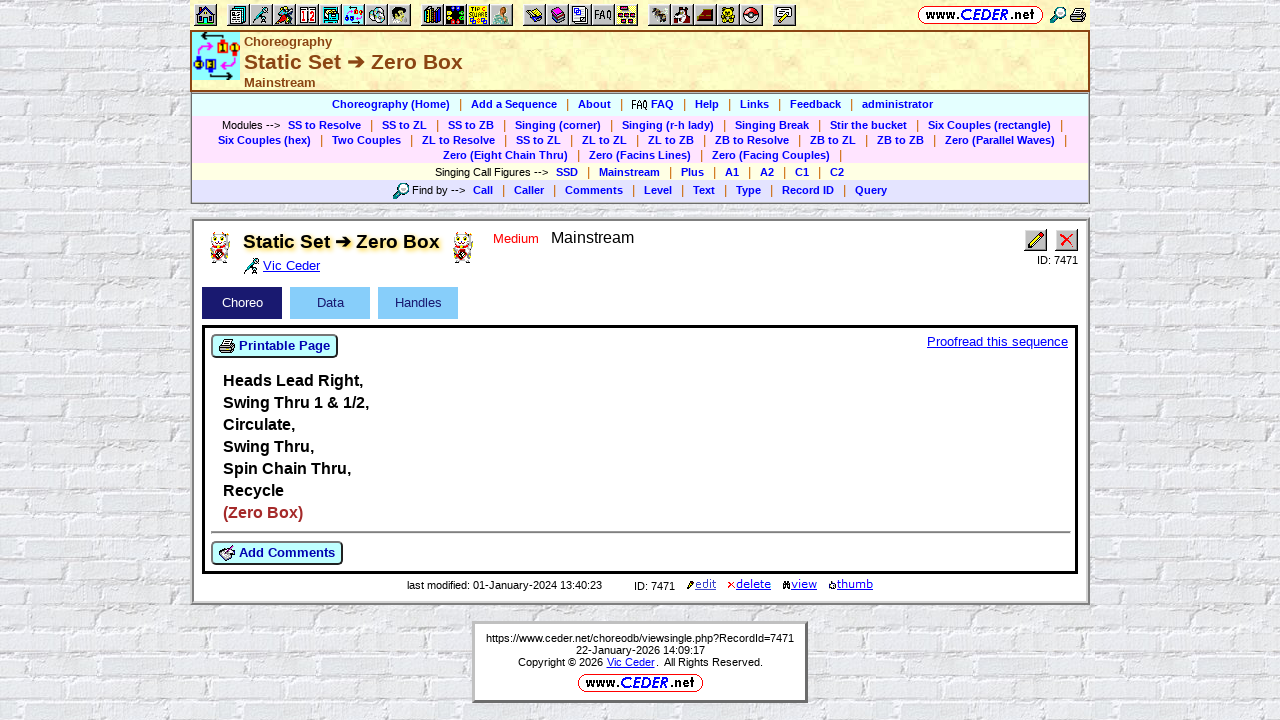

--- FILE ---
content_type: text/html; charset=utf-8
request_url: https://www.ceder.net/choreodb/viewsingle.php?RecordId=7471&SqlId=440445
body_size: 4980
content:
<!DOCTYPE HTML>
<HTML lang="en">
    <HEAD>
<TITLE>Choreography -- Static Set &#10132; Zero Box</TITLE>
<BASE HREF="https://www.ceder.net/" TARGET="_top">
<LINK REL="stylesheet" TYPE="text/css" HREF="https://www.ceder.net/ceder.css?v=B">
<SCRIPT SRC="https://www.ceder.net/js/ceder.js?v=0"></SCRIPT>
<LINK REL="icon" TYPE="image/x-icon" HREF="https://www.ceder.net/favicon/choreo.ico">
<META HTTP-EQUIV="Content-Type" CONTENT="text/html;charset=UTF-8">
<META NAME="no-email-collection" CONTENT="http://www.unspam.com/noemailcollection">
<META NAME="robots" CONTENT="none">
<meta name="viewport" content="width=device-width, initial-scale=1.0">
<STYLE>@media (max-width:400px) {.vbig {display:none;}}@media (min-width:400px) {.vsmall {display:none;}}@media (max-width:680px) {.vtbig {display:none;}}@media (min-width:680px) {.vtsmall {display:none;}}</STYLE>
<LINK REL="canonical" HREF="https://www.ceder.net/choreodb/viewsingle.php?RecordId=7471">
<LINK REL="stylesheet" TYPE="text/css" HREF="https://www.ceder.net/tab.css">
<SCRIPT>
function AjaxGetUrl(url,destid) {
var xhttp = new XMLHttpRequest();
xhttp.onreadystatechange = function() {
if (this.readyState == 4 && this.status == 200) {
document.getElementById(destid).innerHTML = this.responseText;
if (url.includes('ajax_viewsingle_schedule')) UpdateSchedule();
}
};
xhttp.open("GET", url, true);
xhttp.send();
}
</SCRIPT>
<SCRIPT SRC="https://www.ceder.net/js/local_storage.js"></SCRIPT>
</HEAD>
<BODY CLASS="bricks" STYLE="padding-top: 0px; margin-top: 0px;"><SPAN ID="top"></SPAN><DIV CLASS="vbig"><DIV CLASS="vtbig"><DIV CLASS="right background" STYLE="height:30px;"><A HREF="https://www.ceder.net/" CLASS="image" TITLE="Vic and Debbie Ceder's Square Dance Resource Net"><IMG CLASS="top b0 v6" SRC="https://www.ceder.net/images/toplink2.png" WIDTH=131 HEIGHT=18 ALT=""></A>&nbsp;<DIV CLASS="il" STYLE="margin-top:7px;"> <A HREF="javascript:AjaxPopup(1010);" CLASS="image" TITLE="Search ceder.net"><IMG SRC="https://www.ceder.net/icon/find16.gif" CLASS="vcenter" ALT=""></A>&nbsp;<A REL="nofollow" HREF="https://www.ceder.net/choreodb/viewsingle.php?RecordId=7471&SqlId=440445&menu=0" TARGET="_top" TITLE="Printer friendly version" CLASS="image"><IMG CLASS="vcenter" SRC="https://www.ceder.net/icon/printer16.gif" ALT="Printer friendly version" WIDTH=16 HEIGHT=16></A>&nbsp;</DIV></DIV><DIV CLASS="left" STYLE="position:absolute; padding-top:0px; margin-top:4px; top:0px; margin-bottom:4px;">&nbsp;<IMG SRC="https://www.ceder.net/toolbar/site_toolbar.png?v=3" USEMAP="#toolmap" WIDTH=602 HEIGHT=22 CLASS="b0" ALT=""><MAP NAME="toolmap"><AREA COORDS="0,0,22,22" HREF="https://www.ceder.net/" TITLE="Square Dance Resource Net  (Home)" ALT="Square Dance Resource Net  (Home)"><AREA COORDS="33,0,55,22" HREF="https://www.ceder.net/articles/" TITLE="Articles" ALT="Articles"><AREA COORDS="56,0,78,22" HREF="https://www.ceder.net/callerdb/" TITLE="Callers and Cuers" ALT="Callers and Cuers"><AREA COORDS="79,0,101,22" HREF="https://www.ceder.net/clubdb/" TITLE="Clubs" ALT="Clubs"><AREA COORDS="102,0,124,22" HREF="https://www.ceder.net/eventdb/" TITLE="Events" ALT="Events"><AREA COORDS="125,0,147,22" HREF="https://www.ceder.net/resources/" TITLE="Resources" ALT="Resources"><AREA COORDS="148,0,170,22" HREF="https://www.ceder.net/choreodb/" TITLE="Choreography" ALT="Choreography"><AREA COORDS="171,0,193,22" HREF="https://www.ceder.net/recorddb/" TITLE="Music" ALT="Music"><AREA COORDS="194,0,216,22" HREF="https://www.ceder.net/recorddb/lyrics_list.php" TITLE="Lyrics" ALT="Lyrics"><AREA COORDS="227,0,249,22" HREF="https://www.ceder.net/books/" TITLE="Ceder Chest Definition Books" ALT="Ceder Chest Definition Books"><AREA COORDS="250,0,272,22" HREF="https://www.ceder.net/csds/" TITLE="Ceder Square Dance System  (CSDS)" ALT="Ceder Square Dance System  (CSDS)"><AREA COORDS="273,0,295,22" HREF="https://www.ceder.net/sqrot/" TITLE="Square Rotation Program  (SQROT)" ALT="Square Rotation Program  (SQROT)"><AREA COORDS="296,0,318,22" HREF="https://www.ceder.net/vic" TITLE="Vic Ceder - Square Dance Caller" ALT="Vic Ceder - Square Dance Caller"><AREA COORDS="329,0,351,22" HREF="https://www.ceder.net/def/" TITLE="Definitions of square dance calls and concepts" ALT="Definitions of square dance calls and concepts"><AREA COORDS="352,0,374,22" HREF="https://www.ceder.net/oldcalls/" TITLE="More square dance Definitions" ALT="More square dance Definitions"><AREA COORDS="375,0,397,22" HREF="https://www.ceder.net/lists/" TITLE="Lists of square dance calls and concepts" ALT="Lists of square dance calls and concepts"><AREA COORDS="398,0,420,22" HREF="https://www.ceder.net/faqdb/" TITLE="Frequently Asked Questions" ALT="Frequently Asked Questions"><AREA COORDS="421,0,443,22" HREF="https://www.ceder.net/links" TITLE="Square dance links" ALT="Square dance links"><AREA COORDS="454,0,476,22" HREF="https://www.ceder.net/bees/" TITLE="Los Olivos Honey Bees" ALT="Los Olivos Honey Bees"><AREA COORDS="477,0,499,22" HREF="https://www.ceder.net/bande_dessinee/" TITLE="Bande D&eacute;ssinees" ALT="Bande D&eacute;ssinees"><AREA COORDS="500,0,522,22" HREF="https://www.ceder.net/chocolate/" TITLE="Chocolate Bars" ALT="Chocolate Bars"><AREA COORDS="523,0,545,22" HREF="https://www.ceder.net/bb/" TITLE="Beanie Babies" ALT="Beanie Babies"><AREA COORDS="546,0,568,22" HREF="https://www.ceder.net/pc/" TITLE="Pok&eacute;mon Trading Cards" ALT="Pok&eacute;mon Trading Cards"><AREA COORDS="579,0,601,22" HREF="https://www.ceder.net/feedback.php" TITLE="Send us feedback" ALT="Send us feedback"></MAP></DIV></DIV><DIV CLASS="vtsmall background"><A HREF="https://www.ceder.net/" CLASS="image" TITLE="Vic and Debbie Ceder's Square Dance Resource Net"><IMG CLASS="top b0 v6" SRC="https://www.ceder.net/images/toplink2.png" WIDTH=131 HEIGHT=18 ALT=""></A> <A HREF="javascript:AjaxPopup(1010);" CLASS="image vcenter" TITLE="Search ceder.net"><IMG SRC="https://www.ceder.net/icon/find16.gif" CLASS="menu16 vcenter" ALT="" STYLE="margin-top:7px;"></A></DIV></DIV><DIV CLASS="vsmall background"><A HREF="https://www.ceder.net/" CLASS="image" TITLE="Vic and Debbie Ceder's Square Dance Resource Net"><IMG CLASS="top b0 v6" SRC="https://www.ceder.net/images/toplink2.png" WIDTH=131 HEIGHT=18 ALT=""></A> <A HREF="javascript:AjaxPopup(1010);" CLASS="image vcenter" TITLE="Search ceder.net"><IMG SRC="https://www.ceder.net/icon/find16.gif" CLASS="menu16 vcenter" ALT="" STYLE="margin-top:7px;"></A></DIV><DIV class="modal" STYLE="z-index:10;"><DIV class="modal-content"><DIV CLASS="left"><DIV ID="popup_content">ajax content</DIV><DIV CLASS="il" STYLE="position:absolute; top:16px; right:16px;" TITLE="Close popup window (Esc)"><span class="close-button size4">&times;</span></DIV></DIV></DIV></DIV>
<SCRIPT SRC="https://www.ceder.net/js/ajax_modal.js?v=1"></SCRIPT>

<!-- End Body -->
    
<DIV CLASS="pagetitle background" STYLE="padding:0px 0px 0px 0px;"><DIV STYLE="border-spacing:0px; display:table; vertical-align:top; width:100%;"> <DIV STYLE="display:table-cell; vertical-align:top;"><A HREF="https://www.ceder.net/choreodb" CLASS="image"><IMG SRC="https://www.ceder.net/icon/icon_choreodb.gif" CLASS="icon48" ALT="Choreography"></A></DIV><DIV STYLE="display:table-cell; width:16px;">&nbsp;</DIV><DIV STYLE="display:table-cell; vertical-align:top; width:100%;"><DIV CLASS="bold headercolor" STYLE="font-size:10pt; padding-top:2px;">Choreography</DIV><DIV CLASS="bold header"><DIV CLASS="il" ID="pageheader">Static Set &#10132; Zero Box</DIV><DIV CLASS="headercolor nobr" STYLE="font-size:10pt;">Mainstream</DIV></DIV></DIV><DIV STYLE="display:table-cell; width:16px;">&nbsp;</DIV><DIV STYLE="display:table-cell; vertical-align:top; text-align:right;"></DIV></DIV>
</DIV>
<!-- End Title Bar -->
<DIV ID="sMenu" CLASS="center" STYLE="display:block;"><TABLE CLASS="mm"><TR STYLE="background-color:#E4FFFF;" CLASS="center"><TD CLASS="vcenter"> <SPAN CLASS="nobr">&nbsp;<A CLASS="menulink" HREF="https://www.ceder.net/choreodb/" TITLE="Choreography (Home)">Choreography (Home)</A>&nbsp;&nbsp;<SPAN CLASS="mdiv">|</SPAN></SPAN> <SPAN CLASS="nobr">&nbsp;<A CLASS="menulink" HREF="https://www.ceder.net/choreodb/edit.php" TITLE="Add a choreographic sequence">Add a Sequence</A>&nbsp;&nbsp;<SPAN CLASS="mdiv">|</SPAN></SPAN> <SPAN CLASS="nobr">&nbsp;<A CLASS="menulink" HREF="https://www.ceder.net/choreodb/about.php" TITLE="About">About</A>&nbsp;&nbsp;<SPAN CLASS="mdiv">|</SPAN></SPAN> <SPAN CLASS="nobr">&nbsp;<A CLASS="menulink" HREF="https://www.ceder.net/faqdb?section=10" TITLE="Frequently Asked Questions"><IMG SRC="https://www.ceder.net/icon/faq_16.gif" CLASS="menu16" ALT=""><SPAN CLASS="text16" STYLE="padding-left:3px;">FAQ</SPAN></A>&nbsp;&nbsp;<SPAN CLASS="mdiv">|</SPAN></SPAN> <SPAN CLASS="nobr">&nbsp;<A CLASS="menulink" HREF="https://www.ceder.net/choreodb/help.php" TITLE="Help">Help</A>&nbsp;&nbsp;<SPAN CLASS="mdiv">|</SPAN></SPAN> <SPAN CLASS="nobr">&nbsp;<A CLASS="menulink" HREF="https://www.ceder.net/choreodb/choreodb_links.php" TITLE="Links">Links</A>&nbsp;&nbsp;<SPAN CLASS="mdiv">|</SPAN></SPAN> <SPAN CLASS="nobr">&nbsp;<A CLASS="menulink" HREF="javascript:AjaxPopup3(1111,'Choreography',2,'choreodb','choreodb%2Fviewsingle.php%3FRecordId%3D7471%2526SqlId%3D440445');" REL="nofollow" TITLE="Send us feedback about Choreography">Feedback</A>&nbsp;&nbsp;<SPAN CLASS="mdiv">|</SPAN></SPAN> <SPAN CLASS="nobr">&nbsp;<A REL="nofollow" CLASS="menulink" HREF="https://www.ceder.net/choreodb/private" TITLE="Administrator functions (restricted area)"><SPAN CLASS="footnote">administrator</SPAN></A>&nbsp;</SPAN>&nbsp;<A REL="nofollow" HREF="/admin2" TARGET="_top" CLASS="image">&nbsp;&nbsp;&nbsp;</A></TD></TR><TR STYLE="background-color:#FFE4FF;" CLASS="center"><TD CLASS="vcenter">&nbsp;<SPAN CLASS="footnote">Modules <SPAN CLASS="nobr"> --&gt; </SPAN> </SPAN> <SPAN CLASS="nobr">&nbsp;<A CLASS="menulink" HREF="https://www.ceder.net/choreodb/modules.php?Type=5" TITLE="SS to Resolve">SS to Resolve</A>&nbsp;&nbsp;<SPAN CLASS="mdiv">|</SPAN></SPAN> <SPAN CLASS="nobr">&nbsp;<A CLASS="menulink" HREF="https://www.ceder.net/choreodb/modules.php?Type=80" TITLE="SS to ZL">SS to ZL</A>&nbsp;&nbsp;<SPAN CLASS="mdiv">|</SPAN></SPAN> <SPAN CLASS="nobr">&nbsp;<A CLASS="menulink" HREF="https://www.ceder.net/choreodb/modules.php?Type=95" TITLE="SS to ZB">SS to ZB</A>&nbsp;&nbsp;<SPAN CLASS="mdiv">|</SPAN></SPAN> <SPAN CLASS="nobr">&nbsp;<A CLASS="menulink" HREF="https://www.ceder.net/choreodb/modules.php?Type=10" TITLE="Singing (corner)">Singing (corner)</A>&nbsp;&nbsp;<SPAN CLASS="mdiv">|</SPAN></SPAN> <SPAN CLASS="nobr">&nbsp;<A CLASS="menulink" HREF="https://www.ceder.net/choreodb/modules.php?Type=20" TITLE="Singing (r-h lady)">Singing (r-h lady)</A>&nbsp;&nbsp;<SPAN CLASS="mdiv">|</SPAN></SPAN> <SPAN CLASS="nobr">&nbsp;<A CLASS="menulink" HREF="https://www.ceder.net/choreodb/modules.php?Type=30" TITLE="Singing Break">Singing Break</A>&nbsp;&nbsp;<SPAN CLASS="mdiv">|</SPAN></SPAN> <SPAN CLASS="nobr">&nbsp;<A CLASS="menulink" HREF="https://www.ceder.net/choreodb/modules.php?Type=40" TITLE="Stir the bucket">Stir the bucket</A>&nbsp;&nbsp;<SPAN CLASS="mdiv">|</SPAN></SPAN> <SPAN CLASS="nobr">&nbsp;<A CLASS="menulink" HREF="https://www.ceder.net/choreodb/modules.php?Type=170" TITLE="Six Couples (rectangle)">Six Couples (rectangle)</A>&nbsp;&nbsp;<SPAN CLASS="mdiv">|</SPAN></SPAN> <SPAN CLASS="nobr">&nbsp;<A CLASS="menulink" HREF="https://www.ceder.net/choreodb/modules.php?Type=180" TITLE="Six Couples (hex)">Six Couples (hex)</A>&nbsp;&nbsp;<SPAN CLASS="mdiv">|</SPAN></SPAN> <SPAN CLASS="nobr">&nbsp;<A CLASS="menulink" HREF="https://www.ceder.net/choreodb/modules.php?Type=190" TITLE="Two Couples">Two Couples</A>&nbsp;&nbsp;<SPAN CLASS="mdiv">|</SPAN></SPAN> <SPAN CLASS="nobr">&nbsp;<A CLASS="menulink" HREF="https://www.ceder.net/choreodb/modules.php?Type=95" TITLE="ZL to Resolve">ZL to Resolve</A>&nbsp;&nbsp;<SPAN CLASS="mdiv">|</SPAN></SPAN> <SPAN CLASS="nobr">&nbsp;<A CLASS="menulink" HREF="https://www.ceder.net/choreodb/modules.php?Type=80" TITLE="SS to ZL">SS to ZL</A>&nbsp;&nbsp;<SPAN CLASS="mdiv">|</SPAN></SPAN> <SPAN CLASS="nobr">&nbsp;<A CLASS="menulink" HREF="https://www.ceder.net/choreodb/modules.php?Type=100" TITLE="ZL to ZL">ZL to ZL</A>&nbsp;&nbsp;<SPAN CLASS="mdiv">|</SPAN></SPAN> <SPAN CLASS="nobr">&nbsp;<A CLASS="menulink" HREF="https://www.ceder.net/choreodb/modules.php?Type=110" TITLE="ZL to ZB">ZL to ZB</A>&nbsp;&nbsp;<SPAN CLASS="mdiv">|</SPAN></SPAN> <SPAN CLASS="nobr">&nbsp;<A CLASS="menulink" HREF="https://www.ceder.net/choreodb/modules.php?Type=115" TITLE="ZB to Resolve">ZB to Resolve</A>&nbsp;&nbsp;<SPAN CLASS="mdiv">|</SPAN></SPAN> <SPAN CLASS="nobr">&nbsp;<A CLASS="menulink" HREF="https://www.ceder.net/choreodb/modules.php?Type=120" TITLE="ZB to ZL">ZB to ZL</A>&nbsp;&nbsp;<SPAN CLASS="mdiv">|</SPAN></SPAN> <SPAN CLASS="nobr">&nbsp;<A CLASS="menulink" HREF="https://www.ceder.net/choreodb/modules.php?Type=130" TITLE="ZB to ZB">ZB to ZB</A>&nbsp;&nbsp;<SPAN CLASS="mdiv">|</SPAN></SPAN> <SPAN CLASS="nobr">&nbsp;<A CLASS="menulink" HREF="https://www.ceder.net/choreodb/modules.php?Type=140" TITLE="Zero (Parallel Waves)">Zero (Parallel Waves)</A>&nbsp;&nbsp;<SPAN CLASS="mdiv">|</SPAN></SPAN> <SPAN CLASS="nobr">&nbsp;<A CLASS="menulink" HREF="https://www.ceder.net/choreodb/modules.php?Type=150" TITLE="Zero (Eight Chain Thru)">Zero (Eight Chain Thru)</A>&nbsp;&nbsp;<SPAN CLASS="mdiv">|</SPAN></SPAN> <SPAN CLASS="nobr">&nbsp;<A CLASS="menulink" HREF="https://www.ceder.net/choreodb/modules.php?Type=160" TITLE="Zero (Facins Lines)">Zero (Facins Lines)</A>&nbsp;&nbsp;<SPAN CLASS="mdiv">|</SPAN></SPAN> <SPAN CLASS="nobr">&nbsp;<A CLASS="menulink" HREF="https://www.ceder.net/choreodb/modules.php?Type=165" TITLE="1">Zero (Facing Couples)</A>&nbsp;&nbsp;<SPAN CLASS="mdiv">|</SPAN></SPAN></TD></TR><TR STYLE="background-color:#FFFFE4;" CLASS="center"><TD CLASS="vcenter">&nbsp;<SPAN CLASS="footnote">Singing Call Figures <SPAN CLASS="nobr"> --&gt; </SPAN> </SPAN> <SPAN CLASS="nobr">&nbsp;<A CLASS="menulink" HREF="https://www.ceder.net/choreodb/?FindLevel=2&FindSeqType=10&Special=55&Style=print&menu=0" TITLE="SSD">SSD</A>&nbsp;&nbsp;<SPAN CLASS="mdiv">|</SPAN></SPAN> <SPAN CLASS="nobr">&nbsp;<A CLASS="menulink" HREF="https://www.ceder.net/choreodb/?FindLevel=20&FindSeqType=10&Special=55&Style=print&menu=0" TITLE="Mainstream">Mainstream</A>&nbsp;&nbsp;<SPAN CLASS="mdiv">|</SPAN></SPAN> <SPAN CLASS="nobr">&nbsp;<A CLASS="menulink" HREF="https://www.ceder.net/choreodb/?FindLevel=30&FindSeqType=10&Special=55&Style=print&menu=0" TITLE="Plus">Plus</A>&nbsp;&nbsp;<SPAN CLASS="mdiv">|</SPAN></SPAN> <SPAN CLASS="nobr">&nbsp;<A CLASS="menulink" HREF="https://www.ceder.net/choreodb/?FindLevel=40&FindSeqType=10&Special=55&Style=print&menu=0" TITLE="A1">A1</A>&nbsp;&nbsp;<SPAN CLASS="mdiv">|</SPAN></SPAN> <SPAN CLASS="nobr">&nbsp;<A CLASS="menulink" HREF="https://www.ceder.net/choreodb/?FindLevel=50&FindSeqType=10&Special=55&Style=print&menu=0" TITLE="A2">A2</A>&nbsp;&nbsp;<SPAN CLASS="mdiv">|</SPAN></SPAN> <SPAN CLASS="nobr">&nbsp;<A CLASS="menulink" HREF="https://www.ceder.net/choreodb/?FindLevel=60&FindSeqType=10&Special=55&Style=print&menu=0" TITLE="C1">C1</A>&nbsp;&nbsp;<SPAN CLASS="mdiv">|</SPAN></SPAN> <SPAN CLASS="nobr">&nbsp;<A CLASS="menulink" HREF="https://www.ceder.net/choreodb/?FindLevel=70&FindSeqType=10&Special=55&Style=print&menu=0" TITLE="C2">C2</A>&nbsp;</SPAN></TD></TR><TR STYLE="background-color:#E4E4FF;" CLASS="center"><TD CLASS="vcenter">&nbsp;<SPAN CLASS="footnote"><IMG SRC="https://www.ceder.net/icon/find16.gif" CLASS="menu16" ALT=""><SPAN CLASS="text16" STYLE="padding-left:3px;">Find by</SPAN> <SPAN CLASS="nobr"> --&gt; </SPAN> </SPAN> <SPAN CLASS="nobr">&nbsp;<A CLASS="menulink" HREF="javascript:AjaxPopup(204)" TITLE="Find all sequences by level and call">Call</A>&nbsp;&nbsp;<SPAN CLASS="mdiv">|</SPAN></SPAN> <SPAN CLASS="nobr">&nbsp;<A CLASS="menulink" HREF="https://www.ceder.net/choreodb/query_caller.php" TITLE="Find all sequences by a specific caller (by level)">Caller</A>&nbsp;&nbsp;<SPAN CLASS="mdiv">|</SPAN></SPAN> <SPAN CLASS="nobr">&nbsp;<A CLASS="menulink" HREF="javascript:AjaxPopup(201);" TITLE="Find all sequences where the comments contains a specific phrase">Comments</A>&nbsp;&nbsp;<SPAN CLASS="mdiv">|</SPAN></SPAN> <SPAN CLASS="nobr">&nbsp;<A CLASS="menulink" HREF="javascript:AjaxPopup(205);" TITLE="Find sequences by level, ordered by call and sequence type">Level</A>&nbsp;&nbsp;<SPAN CLASS="mdiv">|</SPAN></SPAN> <SPAN CLASS="nobr">&nbsp;<A CLASS="menulink" HREF="javascript:AjaxPopup(202);" TITLE="Find all sequences where the text contains a specific phrase">Text</A>&nbsp;&nbsp;<SPAN CLASS="mdiv">|</SPAN></SPAN> <SPAN CLASS="nobr">&nbsp;<A CLASS="menulink" HREF="https://www.ceder.net/choreodb/query_type.php" TITLE="Find all sequences of a specific type (by level)">Type</A>&nbsp;&nbsp;<SPAN CLASS="mdiv">|</SPAN></SPAN> <SPAN CLASS="nobr">&nbsp;<A CLASS="menulink" HREF="javascript:AjaxPopup(203);" TITLE="Record ID">Record ID</A>&nbsp;&nbsp;<SPAN CLASS="mdiv">|</SPAN></SPAN> <SPAN CLASS="nobr">&nbsp;<A CLASS="menulink" HREF="https://www.ceder.net/choreodb/query.php" TITLE="Search for specific sequences">Query</A>&nbsp;</SPAN></TD></TR></TABLE></DIV><P></P>
<!-- Menu End -->
<P></P><DIV CLASS="center"><DIV STYLE="border:4px ridge lightgray; padding:0px; overflow:hidden; width:calc(100% - 8px);" CLASS="il left normalback"><DIV STYLE="padding:8px;"><DIV STYLE="border-spacing:0px; display:table; vertical-align:top; width:100%;"> <DIV STYLE="display:table-cell; vertical-align:top;"><DIV CLASS="il"><TABLE STYLE="border:0px solid red;" CLASS="il"><TR><TD CLASS="vtop" STYLE="border:0px solid blue; border-spacing:0px; padding:0px;"><IMG SRC="https://www.ceder.net/quotes/neko.gif" HEIGHT=32 WIDTH=32 CLASS="ll" ALT=""></TD><TD STYLE="border:0px solid blue; border-spacing:0px; padding:0px;"><SPAN CLASS="il size4 bold glow">Static Set &#10132; Zero Box</SPAN><BR><SPAN STYLE="padding-left:0px;"><A HREF="https://www.ceder.net/callerdb/viewsingle.php?RecordId=1"><IMG SRC="https://www.ceder.net/icon/ccdb_16.gif" CLASS="menu16" ALT=""><SPAN CLASS="text16" STYLE="padding-left:3px;">Vic Ceder</SPAN></A></SPAN></TD><TD CLASS="vtop" STYLE="border:0px solid blue; border-spacing:0px; padding:0px;"><IMG SRC="https://www.ceder.net/quotes/neko.gif" HEIGHT=32 WIDTH=32 CLASS="rr" ALT="">&nbsp;</TD></TR></TABLE></DIV><DIV CLASS="il vtop" STYLE="margin-left:8px;"><SPAN STYLE="font-size:10pt; font-weight:normal;"><SPAN CLASS="red">Medium</SPAN>&nbsp;&nbsp; <SPAN CLASS="size3">Mainstream</SPAN></SPAN></DIV>
</DIV><DIV STYLE="display:table-cell; width:16px;">&nbsp;</DIV><DIV STYLE="display:table-cell; vertical-align:top; text-align:right; float:right;"><DIV CLASS="vbig"><DIV><DIV STYLE="display:inline-block;" CLASS="vtop"><DIV><DIV STYLE="display:inline-block;" CLASS="vtop"><FORM METHOD="POST" ACTION="choreodb/edit.php"><INPUT TYPE="hidden" NAME="RecordId" VALUE="7471"><INPUT TYPE="image" TITLE="Edit this record" ALT="Edit this record" NAME="edit" SRC="https://www.ceder.net/toolbar/edit.gif"></FORM></DIV><DIV STYLE="display:inline-block; margin-left:8px;" CLASS="vtop"></DIV><DIV STYLE="display:inline-block;" CLASS="vtop"><FORM METHOD="POST" ACTION="choreodb/delete.php"><INPUT TYPE="hidden" NAME="RecordId" VALUE="7471"><INPUT TYPE="image" TITLE="Delete this record" ALT="Delete this record" NAME="delete" SRC="https://www.ceder.net/toolbar/delete.gif"></FORM></DIV></DIV><DIV CLASS="footnote">ID:&nbsp;7471</DIV></DIV></DIV></DIV></DIV></DIV>
<DIV ID="idTab2Outer" CLASS="center">
<DIV ID="idTab2Inner" STYLE="display:inline-block;width:100%;background-color:white;color:black;">
<DIV ID="idTab2Buttons" STYLE="text-align:left;display:table;border-collapse:separate;border-spacing:0px;">
<DIV ID="idTab2Button1" CLASS="hvr-float-shadow" STYLE="display:inline-block;vertical-align: middle;background-color:#191970;margin-top:6px;margin-right:8px;color:white;"><DIV STYLE="cursor:default;vertical-align:middle;display:table-cell;width:80px;height:32px;padding:0px;margin:0px;text-align:center;" onclick="Tab2Change(1);"><DIV STYLE="display:inline-block;padding:0px;margin:0px;">&nbsp;&nbsp;Choreo&nbsp;&nbsp;</DIV></DIV></DIV><DIV ID="idTab2Button2" CLASS="hvr-float-shadow" STYLE="display:inline-block;vertical-align: middle;background-color:#87CEFA;margin-top:6px;margin-right:8px;color:#191970;"><DIV STYLE="cursor:default;vertical-align:middle;display:table-cell;width:80px;height:32px;padding:0px;margin:0px;text-align:center;" onclick="Tab2Change(2);"><DIV STYLE="display:inline-block;padding:0px;margin:0px;">&nbsp;&nbsp;Data&nbsp;&nbsp;</DIV></DIV></DIV><DIV ID="idTab2Button3" CLASS="hvr-float-shadow" STYLE="display:inline-block;vertical-align: middle;background-color:#87CEFA;margin-top:6px;margin-right:8px;color:#191970;"><DIV STYLE="cursor:default;vertical-align:middle;display:table-cell;width:80px;height:32px;padding:0px;margin:0px;text-align:center;" onclick="Tab2Change(3);"><DIV STYLE="display:inline-block;padding:0px;margin:0px;">&nbsp;&nbsp;Handles&nbsp;&nbsp;</DIV></DIV></DIV></DIV>
<DIV STYLE="position:relative;text-align:left;padding:6px;margin-top:6px;background-color:white;color:black;border:3px ridge black;overflow-y:auto;"><DIV ID="idDestination"></DIV></DIV>
</DIV>
</DIV>
<SCRIPT>
var curtab = 1;
var py = 0;
var ajaxcommand = new Array(3+1);
ajaxcommand[1] = 'https://www.ceder.net/choreodb/ajax_viewsingle_choreo.php?RecordId=7471';
ajaxcommand[2] = 'https://www.ceder.net/choreodb/ajax_viewsingle_data.php?RecordId=7471';
ajaxcommand[3] = 'https://www.ceder.net/choreodb/ajax_viewsingle_handles.php?RecordId=7471';
function Tab2Change(itab) {
var bc;
var fc;
var obj;
var v;
py = window.scrollY;
if ((itab < 1) || (itab > 3)) itab=1;
for (var i=1; i<=3; i++) {
if (i == itab) {
bc='#191970';
fc='white';
} else {
switch(i) {
case -1:
bc='#EBEBEB';
fc='#A6A6A6';
break;
default:
bc='#87CEFA';
fc='#191970';
}
}
v = 'idTab2Button'+i;
obj = document.getElementById(v);
obj.style.backgroundColor = bc;
obj.style.color = fc;
}
curtab = itab;
AjaxGetUrl(ajaxcommand[curtab],'idDestination');
}
Tab2Change(1);
</SCRIPT>
<DIV CLASS="center"><DIV STYLE="display:inline-block;" CLASS="vcenter"><DIV CLASS="footnote">last modified: 01-January-2024 13:40:23</DIV></DIV><DIV STYLE="display:inline-block; margin-left:32px;" CLASS="vcenter"></DIV><DIV STYLE="display:inline-block;" CLASS="vcenter"><DIV STYLE="display:inline-block;" CLASS="vtop"><SPAN CLASS="footnote nobr stdfont">ID: 7471</SPAN></DIV><DIV STYLE="display:inline-block;" CLASS="vtop"><FORM METHOD="POST" ACTION="choreodb/edit.php"><INPUT TYPE="hidden" NAME="RecordId" VALUE="7471"> &nbsp;&nbsp; <INPUT TYPE="image" TITLE="Edit this record" ALT="Edit this record" SRC="images/edit3.gif"></FORM></DIV><DIV STYLE="display:inline-block;" CLASS="vtop"><FORM METHOD="POST" ACTION="choreodb/delete.php"><INPUT TYPE="hidden" NAME="RecordId" VALUE="7471"> &nbsp;&nbsp; <INPUT TYPE="image" TITLE="Delete this record" ALT="Delete this record" SRC="images/delete3.gif"></FORM></DIV><DIV STYLE="display:inline-block;" CLASS="vtop"><FORM METHOD="POST" ACTION="choreodb/viewsingle.php"> &nbsp;&nbsp; <INPUT TYPE="hidden" NAME="RecordId" VALUE="7471"><INPUT TYPE="image" TITLE="View this record" ALT="View this record" SRC="images/view3.gif"></FORM></DIV><DIV STYLE="display:inline-block;" CLASS="vtop"><FORM METHOD="POST" ACTION="choreodb/private/thumbs.php"> &nbsp;&nbsp; <INPUT TYPE="hidden" NAME="RecordId" VALUE="7471"><INPUT TYPE="image" TITLE="Thumbs up/down (admin)" ALT="Thumbs up/down (admin)" SRC="images/thumb3.gif"></FORM></DIV></DIV></DIV>
<SCRIPT>
window.onload = function() {try {if (LsGetText('ChoreoVsId',-1) == 7471) {Tab2Change(LsGetText('ChoreoCurTab2',1));}} catch(err) {}};
window.onbeforeunload = function() {try {LsPutText('ChoreoVsId',7471);LsPutText('ChoreoCurTab2',curtab);} catch(err) {}};
</SCRIPT>
</DIV></DIV></DIV>
<P></P>
<DIV CLASS="vbig"><P></P>
<DIV CLASS="center"><DIV CLASS="il t150 noback center footnote notbmargin" STYLE="margin-bottom:0px; border-style:outset;">
<DIV><A REL="nofollow" CLASS="no3" HREF="https://www.ceder.net/choreodb/viewsingle.php?RecordId=7471">https://www.ceder.net/choreodb/viewsingle.php?RecordId=7471</A></DIV><DIV>22-January-2026 14:09:17</DIV>
<DIV>Copyright &#169; 2026 <A REL="nofollow" TITLE="Contact Vic" HREF="https://www.ceder.net/contact_vic.php">Vic Ceder</A>.&nbsp; All Rights Reserved.</DIV><DIV STYLE="margin-top:6px;"><A HREF="https://www.ceder.net/" CLASS="image" TITLE="Vic and Debbie Ceder's Square Dance Resource Net"><IMG CLASS="top b0" SRC="https://www.ceder.net/images/toplink2.png" WIDTH=131 HEIGHT=18 ALT=""></A></DIV></DIV></DIV>
</DIV><DIV CLASS="vsmall"><DIV CLASS="center"><DIV><A REL="nofollow" CLASS="no3" HREF="https://www.ceder.net/choreodb/viewsingle.php?RecordId=7471">full URL</A></DIV><A HREF="https://www.ceder.net/" CLASS="image" TITLE="Vic and Debbie Ceder's Square Dance Resource Net"><IMG CLASS="top b0" SRC="https://www.ceder.net/images/toplink2.png" WIDTH=131 HEIGHT=18 ALT=""></A><A REL="nofollow" CLASS="no3" HREF="https://www.ceder.net/choreodb/viewsingle.php?RecordId=7471" TITLE="full URL"> &nbsp;</A></DIV></DIV><SPAN ID="bottom"></SPAN> &nbsp;

</BODY>
</HTML>

--- FILE ---
content_type: text/html; charset=utf-8
request_url: https://www.ceder.net/choreodb/ajax_viewsingle_choreo.php?RecordId=7471
body_size: 601
content:
<FORM METHOD="POST" ACTION="choreodb/textsheet.php" CLASS="nomargin"><INPUT TYPE="hidden" NAME="RecordId" VALUE="7471">
<DIV STYLE="border-spacing:0px; display:table; vertical-align:top; width:100%;"> <DIV STYLE="display:table-cell; vertical-align:top;"><SPAN CLASS="nobr"><BUTTON TYPE="submit" CLASS="bluebutton"><IMG SRC="https://www.ceder.net/images/printer2.gif" HEIGHT=16 WIDTH=16 CLASS="vtop" ALT="">&nbsp;Printable Page</BUTTON></SPAN></DIV><DIV STYLE="display:table-cell; width:16px;">&nbsp;</DIV><DIV STYLE="display:table-cell; vertical-align:top; text-align:right; float:right;"><A HREF="ws/?ChoreoId=7471">Proofread this sequence</A></DIV></DIV></FORM><DIV CLASS="size3A bold mar12">Heads Lead Right,<BR>Swing Thru 1 & 1/2,<BR>Circulate,<BR>Swing Thru,<BR>Spin Chain Thru,<BR>Recycle<BR><SPAN CLASS="brown">(Zero Box)</DIV><HR STYLE="height:1px; width:100%; color:gray; background-color:gray;"><FORM METHOD="POST" ACTION="choreodb/add_comments.php" CLASS="nomargin"><INPUT TYPE="hidden" NAME="RecordId" VALUE="7471">
<SPAN CLASS="nobr"><BUTTON TYPE="submit" CLASS="bluebutton" TITLE="Add comments to this item"><IMG SRC="https://www.ceder.net/images/addnote.gif" HEIGHT=16 WIDTH=16 CLASS="vtop" ALT="">&nbsp;Add Comments</BUTTON></SPAN></FORM>  
